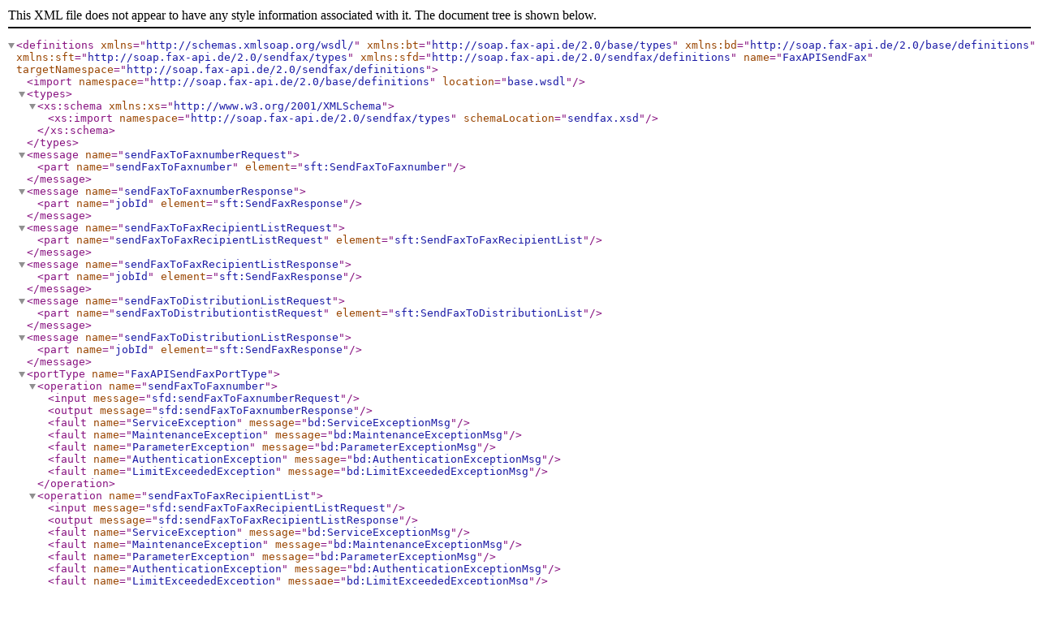

--- FILE ---
content_type: text/xml; charset=utf-8
request_url: https://sandbox.fax-api.de/4.0/soap/sendfax.php?wsdl
body_size: 6091
content:
<?xml version="1.0" encoding="UTF-8"?>
<definitions name="FaxAPISendFax" targetNamespace="http://soap.fax-api.de/2.0/sendfax/definitions"
	xmlns="http://schemas.xmlsoap.org/wsdl/"
	xmlns:bt="http://soap.fax-api.de/2.0/base/types"
	xmlns:bd="http://soap.fax-api.de/2.0/base/definitions"
	xmlns:sft="http://soap.fax-api.de/2.0/sendfax/types"
	xmlns:sfd="http://soap.fax-api.de/2.0/sendfax/definitions">

	<import namespace="http://soap.fax-api.de/2.0/base/definitions" location="base.wsdl" />

	<types>
		<xs:schema xmlns:xs="http://www.w3.org/2001/XMLSchema">
			<xs:import namespace="http://soap.fax-api.de/2.0/sendfax/types" schemaLocation="sendfax.xsd" />
		</xs:schema>
	</types>

	<message name="sendFaxToFaxnumberRequest">
		<part name="sendFaxToFaxnumber" element="sft:SendFaxToFaxnumber" />
	</message>

	<message name="sendFaxToFaxnumberResponse">
		<part name="jobId" element="sft:SendFaxResponse" />
	</message>

	<message name="sendFaxToFaxRecipientListRequest">
		<part name="sendFaxToFaxRecipientListRequest" element="sft:SendFaxToFaxRecipientList" />
	</message>

	<message name="sendFaxToFaxRecipientListResponse">
		<part name="jobId" element="sft:SendFaxResponse" />
	</message>

	<message name="sendFaxToDistributionListRequest">
		<part name="sendFaxToDistributiontistRequest" element="sft:SendFaxToDistributionList" />
	</message>

	<message name="sendFaxToDistributionListResponse">
		<part name="jobId" element="sft:SendFaxResponse" />
	</message>

	<portType name="FaxAPISendFaxPortType">
		<operation name="sendFaxToFaxnumber">
			<input message="sfd:sendFaxToFaxnumberRequest" />
			<output message="sfd:sendFaxToFaxnumberResponse" />
			<fault name="ServiceException" message="bd:ServiceExceptionMsg" />
			<fault name="MaintenanceException" message="bd:MaintenanceExceptionMsg" />
			<fault name="ParameterException" message="bd:ParameterExceptionMsg" />
			<fault name="AuthenticationException" message="bd:AuthenticationExceptionMsg" />
			<fault name="LimitExceededException" message="bd:LimitExceededExceptionMsg"/>
		</operation>

		<operation name="sendFaxToFaxRecipientList">
			<input message="sfd:sendFaxToFaxRecipientListRequest" />
			<output message="sfd:sendFaxToFaxRecipientListResponse" />
			<fault name="ServiceException" message="bd:ServiceExceptionMsg" />
			<fault name="MaintenanceException" message="bd:MaintenanceExceptionMsg" />
			<fault name="ParameterException" message="bd:ParameterExceptionMsg" />
			<fault name="AuthenticationException" message="bd:AuthenticationExceptionMsg" />
			<fault name="LimitExceededException" message="bd:LimitExceededExceptionMsg"/>
		</operation>

		<operation name="sendFaxToDistributionList">
			<input message="sfd:sendFaxToDistributionListRequest" />
			<output message="sfd:sendFaxToDistributionListResponse" />
			<fault name="ServiceException" message="bd:ServiceExceptionMsg" />
			<fault name="MaintenanceException" message="bd:MaintenanceExceptionMsg" />
			<fault name="ParameterException" message="bd:ParameterExceptionMsg" />
			<fault name="AuthenticationException" message="bd:AuthenticationExceptionMsg" />
			<fault name="LimitExceededException" message="bd:LimitExceededExceptionMsg"/>
		</operation>
	</portType>

	<binding name="FaxAPISendFaxBinding" type="sfd:FaxAPISendFaxPortType" xmlns:soap="http://schemas.xmlsoap.org/wsdl/soap/">
		<soap:binding style="document" transport="http://schemas.xmlsoap.org/soap/http" />
		<operation name="sendFaxToFaxnumber">
			<soap:operation soapAction="urn:sendFaxToFaxnumber" />
			<input>
				<soap:body use="literal" />
			</input>
			<output>
				<soap:body use="literal" />
			</output>
			<fault name="ServiceException">
				<soap:fault use="literal" name="ServiceException" />
			</fault>
			<fault name="MaintenanceException">
				<soap:fault use="literal" name="MaintenanceException" />
			</fault>
			<fault name="ParameterException">
				<soap:fault use="literal" name="ParameterException" />
			</fault>
			<fault name="AuthenticationException">
				<soap:fault use="literal" name="AuthenticationException" />
			</fault>
			<fault name="LimitExceededException">
				<soap:fault use="literal" name="LimitExceededException"/>
			</fault>
		</operation>

		<operation name="sendFaxToFaxRecipientList">
			<soap:operation soapAction="sendFaxToFaxRecipientList" />
			<input>
				<soap:body use="literal" />
			</input>
			<output>
				<soap:body use="literal" />
			</output>
			<fault name="ServiceException">
				<soap:fault use="literal" name="ServiceException" />
			</fault>
			<fault name="MaintenanceException">
				<soap:fault use="literal" name="MaintenanceException" />
			</fault>
			<fault name="ParameterException">
				<soap:fault use="literal" name="ParameterException" />
			</fault>
			<fault name="AuthenticationException">
				<soap:fault use="literal" name="AuthenticationException" />
			</fault>
			<fault name="LimitExceededException">
				<soap:fault use="literal" name="LimitExceededException"/>
			</fault>
		</operation>

		<operation name="sendFaxToDistributionList">
			<soap:operation soapAction="sendFaxToDistributionList" />
			<input>
				<soap:body use="literal" />
			</input>
			<output>
				<soap:body use="literal" />
			</output>
			<fault name="ServiceException">
				<soap:fault use="literal" name="ServiceException" />
			</fault>
			<fault name="MaintenanceException">
				<soap:fault use="literal" name="MaintenanceException" />
			</fault>
			<fault name="ParameterException">
				<soap:fault use="literal" name="ParameterException" />
			</fault>
			<fault name="AuthenticationException">
				<soap:fault use="literal" name="AuthenticationException" />
			</fault>
			<fault name="LimitExceededException">
				<soap:fault use="literal" name="LimitExceededException"/>
			</fault>
		</operation>
	</binding>

	<service name="FaxAPISendFax">
		<port name="FaxAPISendFaxPort" binding="sfd:FaxAPISendFaxBinding" xmlns:soap="http://schemas.xmlsoap.org/wsdl/soap/">
			<soap:address location="https://sandbox.fax-api.de/4.0/soap/sendfax.php" />
		</port>
	</service>

</definitions>
